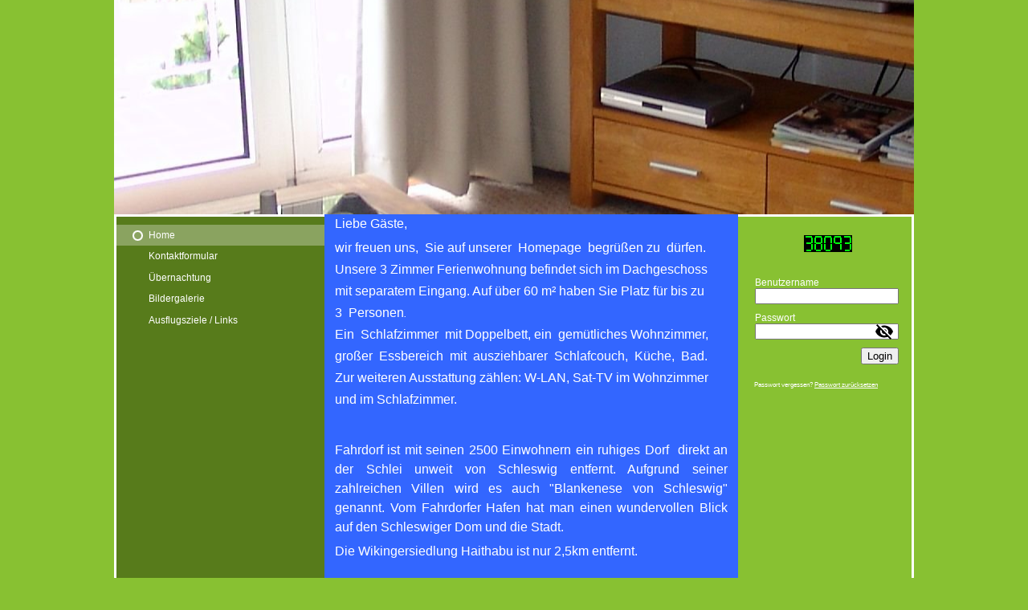

--- FILE ---
content_type: text/html; charset=utf-8
request_url: http://ferienwohnung-fahrdorf.de/
body_size: 18575
content:
<!DOCTYPE html><html><head><meta http-equiv="Content-Type" content="text/html; charset=UTF-8"><title>Ferienwohnung Fahrdorf - Home</title><meta name="keywords" content="Ferienwohnung, Fahrdorf, Schlei"><link href="/Home" rel="canonical"><meta content="Ferienwohnung Fahrdorf - Home" property="og:title"><meta content="website" property="og:type"><meta content="/Home" property="og:url"><script>
              window.beng = window.beng || {};
              window.beng.env = {
                language: "en",
                country: "US",
                mode: "deploy",
                context: "page",
                pageId: "000000348269",
                skeletonId: "",
                scope: "HTO01FLQUDWI",
                isProtected: false,
                navigationText: "Home",
                instance: "1",
                common_prefix: "https://homepagedesigner.telekom.de",
                design_common: "https://homepagedesigner.telekom.de/beng/designs/",
                design_template: "reseller/1000003/telekom_mv_263",
                path_design: "https://homepagedesigner.telekom.de/beng/designs/data/reseller/1000003/telekom_mv_263/",
                path_res: "https://homepagedesigner.telekom.de/res/",
                path_bengres: "https://homepagedesigner.telekom.de/beng/res/",
                masterDomain: "",
                preferredDomain: "",
                preprocessHostingUri: function(uri) {
                  
                    return uri || "";
                  
                },
                hideEmptyAreas: false
              };
            </script><script xmlns="http://www.w3.org/1999/xhtml" src="https://homepagedesigner.telekom.de/cm4all-beng-proxy/beng-proxy.js">;</script><link xmlns="http://www.w3.org/1999/xhtml" rel="stylesheet" href="https://homepagedesigner.telekom.de/.cm4all/e/static/3rdparty/font-awesome/css/font-awesome.min.css"></link><link rel="stylesheet" type="text/css" href="//homepagedesigner.telekom.de/.cm4all/res/static/libcm4all-js-widget/3.89.7/css/widget-runtime.css"/>

<link rel="stylesheet" type="text/css" href="//homepagedesigner.telekom.de/.cm4all/res/static/beng-editor/5.3.130/css/deploy.css"/>

<link rel="stylesheet" type="text/css" href="//homepagedesigner.telekom.de/.cm4all/res/static/libcm4all-js-widget/3.89.7/css/slideshow-common.css"/>

<script src="//homepagedesigner.telekom.de/.cm4all/res/static/jquery-1.7/jquery.js">;</script><script src="//homepagedesigner.telekom.de/.cm4all/res/static/prototype-1.7.3/prototype.js">;</script><script src="//homepagedesigner.telekom.de/.cm4all/res/static/jslib/1.4.1/js/legacy.js">;</script><script src="//homepagedesigner.telekom.de/.cm4all/res/static/libcm4all-js-widget/3.89.7/js/widget-runtime.js">;</script>

<script src="//homepagedesigner.telekom.de/.cm4all/res/static/libcm4all-js-widget/3.89.7/js/slideshow-common.js">;</script>

<script src="//homepagedesigner.telekom.de/.cm4all/res/static/beng-editor/5.3.130/js/deploy.js">;</script>

<link xmlns="http://www.w3.org/1999/xhtml"  rel="stylesheet" type="text/css" href="https://homepagedesigner.telekom.de/.cm4all/designs/static/reseller/1000003/telekom_mv_263/1561385317.62/css/main.css"></link><!--[if lt IE 7]>
			<link rel="stylesheet" type="text/css" href="https://homepagedesigner.telekom.de/beng/designs/data/reseller/1000003/telekom_mv_263/css/ie6.css"/>
		<![endif]--><link href="/.cm4all/handler.php/vars.css?v=" type="text/css" rel="stylesheet"><style type="text/css">.cm-logo {background-image: url("/.cm4all/sysdb.iproc/keyvisuals/64b5d227267b62af09068a4270cde89c.jpg/scale_0_0/64b5d227267b62af09068a4270cde89c.jpg");background-size: auto auto;
background-position: center;
background-repeat: no-repeat;
      }</style><script type="text/javascript">window.cmLogoWidgetId = "DUMMY_cm4all_com_widgets_Logo_379756a4";
            window.cmLogoGetCommonWidget = function (){
                return new cm4all.Common.Widget({
            base    : "/",
            session : "",
            frame   : "",
            path    : "DUMMY_cm4all_com_widgets_Logo_379756a4"
        })
            };
            window.logoConfiguration = {
                "cm-logo-x" : "356.7700000000001",
        "cm-logo-y" : "37.380000000000024",
        "cm-logo-v" : "2.0",
        "cm-logo-w" : "322",
        "cm-logo-h" : "232",
        "cm-logo-di" : "oem/telekom_mv_263",
        "cm-logo-u" : "public-service://0/",
        "cm-logo-k" : "/.cm4all/sysdb/keyvisuals/64b5d227267b62af09068a4270cde89c.jpg",
        "cm-logo-bc" : "",
        "cm-logo-ln" : "",
        "cm-logo-ln$" : "",
        "cm-logo-hi" : false
        ,
        _logoBaseUrl : "\/.cm4all\/sysdb.iproc\/keyvisuals\/64b5d227267b62af09068a4270cde89c.jpg\/scale_0_0\/",
        _logoPath : "64b5d227267b62af09068a4270cde89c.jpg"
        };
          jQuery(document).ready(function() {
            var logoElement = jQuery(".cm-logo");
            logoElement.attr("role", "img");
            logoElement.attr("tabindex", "0");
            logoElement.attr("aria-label", "logo");
          });
        </script><link rel="icon" href="data:;base64,iVBORw0KGgo="/><style id="cm_table_styles"></style><style id="cm_background_queries"></style></head><body ondrop="return false;" class=" device-desktop cm-deploy"><div class="cm-background" data-cm-qa-bg="image"></div><div class="cm-background-video" data-cm-qa-bg="video"></div><div class="cm-background-effects" data-cm-qa-bg="effect"></div><div xmlns="http://www.w3.org/1999/xhtml" xmlns:c="http://cm4all.com/ng/widget" id="page"><div id="page_inner"><div id="header" class="clearfix"><div class="cm-kv-0 kv"> </div><div id="logo" class="cm-logo"> </div><h1 style="height:0px;left:341.05941009521484px;top:-274.29551696777344px;width:25px;"> </h1><a class="cm_headerlink"></a></div><table id="content_wrapper" cellspacing="0" cellpadding="0"><tr><td id="content_left_wrapper"><div id="content_left"><div id="cm_navigation"><ul xmlns="" id="cm_mainnavigation"><li id="cm_navigation_pid_348269" class="cm_current"><a title="Home" href="/Home" class="cm_anchor">Home</a></li><li id="cm_navigation_pid_362947"><a title="Kontaktformular" href="/Kontaktformular" class="cm_anchor">Kontaktformular</a></li><li id="cm_navigation_pid_362948"><a title="Übernachtung" href="/Uebernachtung" class="cm_anchor">Übernachtung</a></li><li id="cm_navigation_pid_362949"><a title="Bildergalerie" href="/Bildergalerie" class="cm_anchor">Bildergalerie</a></li><li id="cm_navigation_pid_362950"><a title="Ausflugsziele / Links" href="/Ausflugsziele/Links" class="cm_anchor">Ausflugsziele / Links</a></li></ul></div></div><div id="content_left_2"><div id="widgetbar_page_left_2" data-cm-hintable="yes"><p xmlns=""> </p></div><div id="widgetbar_site_left_2" data-cm-hintable="yes"><p xmlns=""> </p></div></div></td><td id="content_main_wrapper"><div id="content_main" data-cm-hintable="yes"><p xmlns="" style="text-align: justify;"><span style="font-size: medium;">Liebe Gäste,</span></p><h1 xmlns="" style="text-align: justify;"><span style="font-size: medium; font-weight: normal;">wir freuen uns,  Sie auf unserer  Homepage  begrüßen zu  dürfen. </span></h1><div xmlns="" style="text-align: justify;"></div><h1 xmlns="" style="text-align: justify;"><span style="font-size: medium; font-weight: normal;">Unsere 3 Zimmer Ferienwohnung befindet sich im Dachgeschoss</span></h1><h1 xmlns="" style="text-align: justify;"><span style="font-size: medium; font-weight: normal;">mit separatem Eingang. </span><span style="font-size: medium; font-weight: normal;">Auf über 60 m² haben Sie Platz für bis zu </span></h1><h1 xmlns="" style="text-align: justify;"><span style="font-size: medium; font-weight: normal;">3  Personen</span>.</h1><h1 xmlns="" style="text-align: justify;"><span style="font-size: medium; font-weight: normal;">Ein  Schlafzimmer  mit Doppelbett, ein  gemütliches Wohnzimmer,</span></h1><h1 xmlns="" style="text-align: justify;"><span style="font-size: medium; font-weight: normal;">großer  Essbereich  mit  ausziehbarer  Schlafcouch,  Küche,  Bad. </span></h1><h1 xmlns="" style="text-align: justify;"><span style="font-size: medium; font-weight: normal;">Zur weiteren Ausstattung zählen: W-LAN, Sat-TV im Wohnzimmer</span></h1><h1 xmlns="" style="text-align: justify;"><span style="font-size: medium; font-weight: normal;">und im Schlafzimmer. </span></h1><p xmlns="" style="text-align: justify;"><br></p><p xmlns="" style="text-align: justify;"><br></p><p xmlns="" style="text-align: justify;"><span style="font-size: medium;">Fahrdorf ist mit seinen 2500 Einwohnern ein ruhiges Dorf  direkt an der Schlei unweit von Schleswig entfernt. Aufgrund seiner zahlreichen Villen wird es auch "Blankenese von Schleswig" genannt. Vom Fahrdorfer Hafen hat man einen wundervollen Blick auf den Schleswiger Dom und die Stadt. </span></p><h1 xmlns="" style="text-align: justify;"><span style="font-size: medium; font-weight: normal;">Die Wikingersiedlung Haithabu ist nur 2,5km entfernt. </span></h1><p xmlns=""><br></p><p xmlns=""> </p><div xmlns="" style="text-align: justify;"></div><p xmlns="" style="text-align: justify;"><span style="font-size: medium;">Das Dorf bietet zahlreiche <span style="text-align: left;">Sportmöglichkeiten, eine eigene</span></span></p><p xmlns="" style="text-align: justify;"><span style="font-size: medium;"><span style="text-align: left;">Badestelle, d</span><span style="text-align: left;">ie idyllische Natur lädt ein auf zahlreichen</span></span></p><p xmlns="" style="text-align: justify;"><span style="font-size: medium;"><span style="text-align: left;">Wanderwegen. </span><span style="text-align: left;">Einkaufsmöglichkeiten wie z.B. Aldi, Edeka,</span></span></p><p xmlns="" style="text-align: justify;"><span style="font-size: medium;"><span style="text-align: left;">Kaufhaus Stolz, Ärzte</span><span style="text-align: left;"> und  eine Apotheke sind auch vorhanden<strong><em>.</em></strong></span></span></p><p xmlns=""> </p><p xmlns=""> <span style="font-size: medium;">Das Rauchen im Haus, sowie Haustiere sind nicht gestattet.</span><span style="font-size: xx-small;"><strong> </strong></span></p><div xmlns="" id="cm_bottom_clearer" style="clear: both;" contenteditable="false"></div></div></td><td id="content_right_wrapper"><div id="content_right"><div id="widgetbar_page_right_1" data-cm-hintable="yes"><p xmlns="" style="text-align: justify;"> </p><div xmlns="" id="widgetcontainer_DUMMY_cm4all_com_widgets_CounterToi_845725c5" class="
				    cm_widget_block
					cm_widget cm4all_com_widgets_Counter cm_widget_block_center" style="width:180px; max-width:100%; "><div class="cm_widget_anchor"><a name="DUMMY_cm4all_com_widgets_CounterToi_845725c5" id="widgetanchor_DUMMY_cm4all_com_widgets_CounterToi_845725c5"><!--cm4all.com.widgets.Counter--></a></div><script src="https://homepagedesigner.telekom.de/.cm4all/widgetres.php/cm4all.com.widgets.Counter/js/counter_show.js"></script>
					
						<div id="DUMMY_cm4all_com_widgets_CounterToi_845725c5" style="text-align:center;">&nbsp;</div>
					
				<script type="text/javascript">
					(function() {
						var commonWidget = new cm4all.Common.Widget({
							base    : "/",
							session : "",
							frame   : "",
							path    : "DUMMY_cm4all_com_widgets_CounterToi_845725c5",
						});
						var wiid = "DUMMY_cm4all_com_widgets_CounterToi_845725c5";
						var data = {
							wiid: wiid,
							useCounterPhp: false,
							increase: false,
							width: 180,
							template: "12",
							baseUri: "https://homepagedesigner.telekom.de/imageprocessor/counter.cls/",
							image: "",
							value: 37955,
							offset: 138,
							digits: 5,
						};
						var counterWidget = new CounterWidget(data, commonWidget);
						counterWidget.init();
					})();
					</script>
</div><p xmlns="" style="text-align: justify;"> </p></div><div id="widgetbar_site_right_1" data-cm-hintable="yes"><div xmlns="" id="widgetcontainer_DUMMY_cm4all_com_widgets_Login_824bcda9" class="
				    cm_widget_block
					cm_widget cm4all_com_widgets_GuestLogin cm_widget_block_center" style="width:100%; max-width:100%; "><div class="cm_widget_anchor"><a name="DUMMY_cm4all_com_widgets_Login_824bcda9" id="widgetanchor_DUMMY_cm4all_com_widgets_Login_824bcda9"><!--cm4all.com.widgets.GuestLogin--></a></div><script  type="text/javascript">
				Common.loadCss("https://homepagedesigner.telekom.de/.cm4all/widgetres.php/cm4all.com.widgets.GuestLogin//css/login_show.css");
				window.LOGIN_WIDGET_PW_DOES_NOT_MATCH_TEXT = "Die Passwörter stimmen nicht überein.";
			</script><script  type="text/javascript" src="https://homepagedesigner.telekom.de/.cm4all/widgetres.php/cm4all.com.widgets.GuestLogin/js/login_show.js"></script><script  type="text/javascript">
			loginWidget.samHost = "homepagedesigner.telekom.de";
			loginWidget.serviceHost = "homepagedesigner.telekom.de";
			loginWidget.origin = decodeURIComponent("") || location.href;
		</script><div  class="login">
<div class="view login-view">
<p class="login-error" style="display:none;">Anmeldung fehlgeschlagen. Benutzername oder Passwort falsch.</p>
<form method="post" onsubmit="return loginWidget.login(this);" action="/;focus=DUMMY_cm4all_com_widgets_Login_824bcda9&amp;path=">
<input type="hidden" name="L_INTERNAL_ACCOUNT_" value="DUMMY_DA2_190a9787"><table border="0" cellspacing="0" cellpadding="0">
<colgroup width="1"></colgroup>
<colgroup width="*"></colgroup>
<tr>
<td><label class="login-large-container">Benutzername</label></td>
<td>
<label class="login-small-container">Benutzername</label><div class="login-input-container"><input type="text" name="L_INTERNAL_LOGINNM_" required="required"></div>
</td>
</tr>
<tr>
<td><label class="login-large-container">Passwort</label></td>
<td>
<label class="login-small-container">Passwort</label><div class="login-input-container">
<input type="password" name="L_INTERNAL_PASSWRD_" required="required"><span class="login-toggle-password" onclick="loginWidget.tooglePassword(this)"><svg xmlns="http://www.w3.org/2000/svg" width="24" height="24" viewBox="0 0 24 24"><path d="M0 0h24v24H0zm0 0h24v24H0zm0 0h24v24H0zm0 0h24v24H0z" fill="none"></path><path d="M12 7c2.76 0 5 2.24 5 5 0 .65-.13 1.26-.36 1.83l2.92 2.92c1.51-1.26 2.7-2.89 3.43-4.75-1.73-4.39-6-7.5-11-7.5-1.4 0-2.74.25-3.98.7l2.16 2.16C10.74 7.13 11.35 7 12 7zM2 4.27l2.28 2.28.46.46C3.08 8.3 1.78 10.02 1 12c1.73 4.39 6 7.5 11 7.5 1.55 0 3.03-.3 4.38-.84l.42.42L19.73 22 21 20.73 3.27 3 2 4.27zM7.53 9.8l1.55 1.55c-.05.21-.08.43-.08.65 0 1.66 1.34 3 3 3 .22 0 .44-.03.65-.08l1.55 1.55c-.67.33-1.41.53-2.2.53-2.76 0-5-2.24-5-5 0-.79.2-1.53.53-2.2zm4.31-.78l3.15 3.15.02-.16c0-1.66-1.34-3-3-3l-.17.01z"></path></svg></span>
</div>
</td>
</tr>
<tr><td colspan="2"><button type="submit">Login</button></td></tr>
</table>
</form>
<div class="login-link-area login-large-container"><div class="login-link-container1">Passwort vergessen? <a  href="/.cm4all/auth/index.php/forgot-password/DUMMY_DA2_190a9787/%7Borigin%7D/1/1,auth,8,1" onclick="loginWidget.replaceOrigin(this); return true;" role="button">Passwort zurücksetzen</a>
</div></div>
<div class="login-link-area login-small-container"><div class="login-link-container1">Passwort vergessen? <a  href="/.cm4all/auth/index.php/forgot-password/DUMMY_DA2_190a9787/%7Borigin%7D/1/1,auth,8,1" onclick="loginWidget.replaceOrigin(this); return true;" role="button">Passwort zurücksetzen</a>
</div></div>
</div>
<script type="text/javascript">
			loginWidget.finishLogin(location.href);
		</script>
</div>
</div><p xmlns="" style="text-align: justify;"> </p></div></div></td></tr></table><div id="footer" data-cm-hintable="yes"><div xmlns="" style="text-align: justify;"><span style="font-size: 0.9em;">.</span></div></div></div></div><script type="application/x-cm4all-cookie-consent" data-code=""></script><div style="display: none;" id="keyvisualWidgetVideosContainer"></div><style type="text/css">.cm-kv-0 {
background-color: transparent;
background-image: none;
background-position: 49px -14px;
background-size: 400px 300px;
background-repeat: no-repeat;
}
</style><style type="text/css">
			#keyvisual {
				overflow: hidden;
			}
			.kv-video-wrapper {
				width: 100%;
				height: 100%;
				position: relative;
			}
			</style><script type="text/javascript">
				jQuery(document).ready(function() {
					function moveTempVideos(slideshow, isEditorMode) {
						var videosContainer = document.getElementById('keyvisualWidgetVideosContainer');
						if (videosContainer) {
							while (videosContainer.firstChild) {
								var div = videosContainer.firstChild;
								var divPosition = div.className.substring('cm-kv-0-tempvideo-'.length);
								if (isEditorMode && parseInt(divPosition) > 1) {
									break;
								}
								videosContainer.removeChild(div);
								if (div.nodeType == Node.ELEMENT_NODE) {
									var pos = '';
									if (slideshow) {
										pos = '-' + divPosition;
									}
									var kv = document.querySelector('.cm-kv-0' + pos);
									if (kv) {
										if (!slideshow) {
											var wrapperDiv = document.createElement("div"); 
											wrapperDiv.setAttribute("class", "kv-video-wrapper");
											kv.insertBefore(wrapperDiv, kv.firstChild);
											kv = wrapperDiv;
										}
										while (div.firstChild) {
											kv.appendChild(div.firstChild);
										}
										if (!slideshow) {
											break;
										}
									}
								}
							}
						}
					}

					function kvClickAction(mode, href) {
						if (mode == 'internal') {
							if (!window.top.syntony || !/_home$/.test(window.top.syntony.bifmState)) {
								window.location.href = href;
							}
						} else if (mode == 'external') {
							var a = document.createElement('a');
							a.href = href;
							a.target = '_blank';
							a.rel = 'noreferrer noopener';
							a.click();
						}
					}

					var keyvisualElement = jQuery("[cm_type=keyvisual]");
					if(keyvisualElement.length == 0){
						keyvisualElement = jQuery("#keyvisual");
					}
					if(keyvisualElement.length == 0){
						keyvisualElement = jQuery("[class~=cm-kv-0]");
					}
				
						keyvisualElement.attr("role", "img");
						keyvisualElement.attr("tabindex", "0");
						keyvisualElement.attr("aria-label", "hauptgrafik");
					
					moveTempVideos(false, false);
					var video = document.querySelector('#keyvisual video');
					if (video) {
						video.play();
					}
				
			});
		</script></body></html>


--- FILE ---
content_type: text/css
request_url: http://ferienwohnung-fahrdorf.de/.cm4all/handler.php/vars.css?v=
body_size: 17765
content:
.cm-offline-content {
    color: #ffffff;
    background-color: #3366FF;
}

body {
	background-color: #88c132;
}

/*         ______
__________/ Page \__________________________________________________________________
--------------------------------------------------------------------------------------- */

/* breite, außenabstände und positionierung
*/
#page {
	font-family		: Arial, Helvetica, sans-serif;
	font-size		: 12px;
	font-weight		: normal;
	font-style		: normal;
	color			: #ffffff;
}

#page h1, #page h2, #page h3 { 
	color			: #FFFFFF;
}

#page h1 {
	font-family		: Arial, Helvetica, sans-serif;
	font-size		: xx-small;
	font-weight		: bold;
	font-style		: normal;
}

#page h2 {
	font-family		: Tahoma, Geneva, sans-serif;
	font-size		: 14px;
	font-weight		: bold;
	font-style		: normal;
}

#page h3 {
	font-family		: Arial, Helvetica, sans-serif;
	font-size		: 12px;
	font-weight		: bold;
	font-style		: normal;
}

#page h4, #page h5, #page h6 { 
	font-family		: Arial, Helvetica, sans-serif;
}

#page a {
	color			: #ffffff;
}

#page a:hover {
	color			: #ffffff;
}

#content_right a {
	color			: #ffffff;
}

#content_right a:hover {
	color			: #ffffff;
}


#page_inner {
}

/*         ______
__________/ main \__________________________________________________________________
--------------------------------------------------------------------------------------- */

/* breite und außenabstände
*/

/* innenabstände und textflussrichtung*/
#content_wrapper {
	color				: #ffffff;
}

#content_left_wrapper {
	background-color	: #577b1b;
	color				: #ffffff;
	border-left			: 3px solid #ffffff;
	border-top			: 3px solid #ffffff;
	border-bottom		: 3px solid #ffffff;
	border-right		: none;	
}

#content_left_2 {
	color				: #ffffff;
}

#content_main_wrapper {
	background-color	: #3366FF;
	color				: #ffffff;
	border				: 3px solid transparent;
	border-top			: none;
}


#content_main {
}

#content_right_wrapper {
	background-color	: #88c132;
	color				: #ffffff;
	border				: none;
	border-top			: 3px solid #ffffff;
	border-right		: 3px solid #ffffff;
	border-bottom		: 3px solid #ffffff;
}


/*         ________
__________/ header \__________________________________________________________________
--------------------------------------------------------------------------------------- */

#header {
	background-color	: #88c132;
	font-size			: 26px;
	color				: ;
}

#header div.kv {
border				: 3px solid #ffffff;
border-bottom		: none;	
}

#header h1 {
	font-family			: Tahoma, Geneva, sans-serif;
	font-weight			: normal;
	font-style			: normal;
	color				: #ffffff;
}

#header h2 {
	font-family			: Tahoma, Geneva, sans-serif;
	color				: #ffffff;
}

#header #logo {
}


/*         __________
__________/ sidebars \__________________________________________________________________
--------------------------------------------------------------------------------------- */
#widgetbar_page_1,
#widgetbar_site_1 {
}


/*         ____________
__________/ navigation \__________________________________________________________________
--------------------------------------------------------------------------------------- */
#cm_navigation {		
	font-family			: Arial, Helvetica, sans-serif;
	font-style			: normal;
	font-weight			: normal;
	font-size			: 12px;
}

#cm_navigation ul,
#cm_navigation ul li {
}

/* NAV NORMAL */
#cm_navigation ul li a {
	border				: none;
	color				: #ffffff;
}

/* NAV MOUSE */
#cm_navigation ul li a:hover {
	border				: none;
	color				: #ffffff;
	background-color	: #8aa360;
}

/* NAV HIGH */
#cm_navigation ul li.cm_current {
	color				: #ffffff;
	background-color	: #8aa360;
}
#cm_navigation ul li.cm_current a {
	border				: none;
	color				: #ffffff;
	background-color	: #8aa360;
}
#cm_navigation ul li.cm_current a:hover {
}


/*         _______________
__________/ Subnavigation \__________________________________________________________________
--------------------------------------------------------------------------------------- */
/* SUB NAV BG */
#cm_navigation ul ul {
	background-color	: #577b1b;
	border				: none;
}

/* SUB NAV BG */
ul#cm_mainnavigation li ul.cm_subnavigation {
	background-color	: #577b1b;
		border				: none;
}

/* NAV NORMAL */
ul#cm_mainnavigation li ul.cm_subnavigation li a {
	color				: #ffffff;
	background-color	: #577b1b;
		border				: none;
}

/* NAV MOUSE */
ul#cm_mainnavigation li ul.cm_subnavigation li a:hover {
	color				: #ffffff;
	background-color	: #8aa360;
		border				: none;
}

/* NAV HIGH */
ul#cm_mainnavigation li ul.cm_subnavigation li.cm_current a {
	color				: #ffffff;
	background-color	: #8aa360;
		border				: none;
}

ul#cm_mainnavigation li ul.cm_subnavigation li.cm_current a:hover {
	color				: #ffffff;
	background-color	: #8aa360;
		border				: none;
}


/*         _________
__________/ content \__________________________________________________________________
--------------------------------------------------------------------------------------- */

#cm_content {
	background-color	: #3366FF;
}

/*         ________
__________/ footer \__________________________________________________________________
--------------------------------------------------------------------------------------- */

#footer {
	border				: none;
	background-color	: #88c132;
	color				: #ffffff;
}

#footer a {
	color				: #ffffff;
}

#footer a:hover {
	color				: #ffffff;
}

/*cm4all-vars-extension-force-color-begin*/
.cm4all-header-title-color.cm4all-force-color {
    color: #ffffff !important;
}
.cm4all-header-title-color.cm4all-force-background-color {
    background-color: #ffffff !important;
}
.cm4all-header-title-color.cm4all-force-border-color {
    border-color: #ffffff !important;
} 
.cm4all-header-subtitle-color.cm4all-force-color {
    color: #ffffff !important;
}
.cm4all-header-subtitle-color.cm4all-force-background-color {
    background-color: #ffffff !important;
}
.cm4all-header-subtitle-color.cm4all-force-border-color {
    border-color: #ffffff !important;
} 
.cm4all-header-background-color.cm4all-force-color {
    color: #88c132 !important;
}
.cm4all-header-background-color.cm4all-force-background-color {
    background-color: #88c132 !important;
}
.cm4all-header-background-color.cm4all-force-border-color {
    border-color: #88c132 !important;
} 
.cm4all-header-alt-background-color.cm4all-force-color {
    color: #88c132 !important;
}
.cm4all-header-alt-background-color.cm4all-force-background-color {
    background-color: #88c132 !important;
}
.cm4all-header-alt-background-color.cm4all-force-border-color {
    border-color: #88c132 !important;
} 
.cm4all-header-border-color.cm4all-force-color {
    color: #ffffff !important;
}
.cm4all-header-border-color.cm4all-force-background-color {
    background-color: #ffffff !important;
}
.cm4all-header-border-color.cm4all-force-border-color {
    border-color: #ffffff !important;
} 
.cm4all-header-alt-border-color.cm4all-force-color {
    color: #ffffff !important;
}
.cm4all-header-alt-border-color.cm4all-force-background-color {
    background-color: #ffffff !important;
}
.cm4all-header-alt-border-color.cm4all-force-border-color {
    border-color: #ffffff !important;
} 
.cm4all-content-color.cm4all-force-color {
    color: #ffffff !important;
}
.cm4all-content-color.cm4all-force-background-color {
    background-color: #ffffff !important;
}
.cm4all-content-color.cm4all-force-border-color {
    border-color: #ffffff !important;
} 
.cm4all-content-headline-color.cm4all-force-color {
    color: #FFFFFF !important;
}
.cm4all-content-headline-color.cm4all-force-background-color {
    background-color: #FFFFFF !important;
}
.cm4all-content-headline-color.cm4all-force-border-color {
    border-color: #FFFFFF !important;
} 
.cm4all-content-background-color.cm4all-force-color {
    color: #3366FF !important;
}
.cm4all-content-background-color.cm4all-force-background-color {
    background-color: #3366FF !important;
}
.cm4all-content-background-color.cm4all-force-border-color {
    border-color: #3366FF !important;
} 
.cm4all-content-alt-background-color.cm4all-force-color {
    color: #577b1b !important;
}
.cm4all-content-alt-background-color.cm4all-force-background-color {
    background-color: #577b1b !important;
}
.cm4all-content-alt-background-color.cm4all-force-border-color {
    border-color: #577b1b !important;
} 
.cm4all-content-border-color.cm4all-force-color {
    color: transparent !important;
}
.cm4all-content-border-color.cm4all-force-background-color {
    background-color: transparent !important;
}
.cm4all-content-border-color.cm4all-force-border-color {
    border-color: transparent !important;
} 
.cm4all-content-alt-border-color.cm4all-force-color {
    color: #ffffff !important;
}
.cm4all-content-alt-border-color.cm4all-force-background-color {
    background-color: #ffffff !important;
}
.cm4all-content-alt-border-color.cm4all-force-border-color {
    border-color: #ffffff !important;
} 
.cm4all-content-link-color.cm4all-force-color {
    color: #ffffff !important;
}
.cm4all-content-link-color.cm4all-force-background-color {
    background-color: #ffffff !important;
}
.cm4all-content-link-color.cm4all-force-border-color {
    border-color: #ffffff !important;
} 
.cm4all-content-link-hover-color.cm4all-force-color {
    color: #ffffff !important;
}
.cm4all-content-link-hover-color.cm4all-force-background-color {
    background-color: #ffffff !important;
}
.cm4all-content-link-hover-color.cm4all-force-border-color {
    border-color: #ffffff  !important;
} 
.cm4all-sidebar-color.cm4all-force-color {
    color: #ffffff !important;
}
.cm4all-sidebar-color.cm4all-force-background-color {
    background-color: #ffffff !important;
}
.cm4all-sidebar-color.cm4all-force-border-color {
    border-color: #ffffff !important;
} 
.cm4all-sidebar-headline-color.cm4all-force-color {
    color: #ffffff !important;
}
.cm4all-sidebar-headline-color.cm4all-force-background-color {
    background-color: #ffffff !important;
}
.cm4all-sidebar-headline-color.cm4all-force-border-color {
    border-color: #ffffff !important;
} 
.cm4all-sidebar-background-color.cm4all-force-color {
    color: #88c132 !important;
}
.cm4all-sidebar-background-color.cm4all-force-background-color {
    background-color: #88c132 !important;
}
.cm4all-sidebar-background-color.cm4all-force-border-color {
    border-color: #88c132 !important;
} 
.cm4all-sidebar-alt-background-color.cm4all-force-color {
    color: #88c132 !important;
}
.cm4all-sidebar-alt-background-color.cm4all-force-background-color {
    background-color: #88c132 !important;
}
.cm4all-sidebar-alt-background-color.cm4all-force-border-color {
    border-color: #88c132 !important;
} 
.cm4all-sidebar-border-color.cm4all-force-color {
    color: #ffffff !important;
}
.cm4all-sidebar-border-color.cm4all-force-background-color {
    background-color: #ffffff !important;
}
.cm4all-sidebar-border-color.cm4all-force-border-color {
    border-color: #ffffff !important;
} 
.cm4all-sidebar-alt-border-color.cm4all-force-color {
    color: #ffffff !important;
}
.cm4all-sidebar-alt-border-color.cm4all-force-background-color {
    background-color: #ffffff !important;
}
.cm4all-sidebar-alt-border-color.cm4all-force-border-color {
    border-color: #ffffff !important;
} 
.cm4all-sidebar-link-color.cm4all-force-color {
    color: #ffffff !important;
}
.cm4all-sidebar-link-color.cm4all-force-background-color {
    background-color: #ffffff !important;
}
.cm4all-sidebar-link-color.cm4all-force-border-color {
    border-color: #ffffff !important;
} 
.cm4all-sidebar-link-hover-color.cm4all-force-color {
    color: #ffffff !important;
}
.cm4all-sidebar-link-hover-color.cm4all-force-background-color {
    background-color: #ffffff !important;
}
.cm4all-sidebar-link-hover-color.cm4all-force-border-color {
    border-color: #ffffff  !important;
} 
.cm4all-navigation-color.cm4all-force-color {
    color: #ffffff !important;
}
.cm4all-navigation-color.cm4all-force-background-color {
    background-color: #ffffff !important;
}
.cm4all-navigation-color.cm4all-force-border-color {
    border-color: #ffffff !important;
} 
.cm4all-navigation-alt-color.cm4all-force-color {
    color: #ffffff !important;
}
.cm4all-navigation-alt-color.cm4all-force-background-color {
    background-color: #ffffff !important;
}
.cm4all-navigation-alt-color.cm4all-force-border-color {
    border-color: #ffffff !important;
} 
.cm4all-navigation-background-color.cm4all-force-color {
    color: #577b1b !important;
}
.cm4all-navigation-background-color.cm4all-force-background-color {
    background-color: #577b1b !important;
}
.cm4all-navigation-background-color.cm4all-force-border-color {
    border-color: #577b1b !important;
} 
.cm4all-navigation-alt-background-color.cm4all-force-color {
    color: #8aa360 !important;
}
.cm4all-navigation-alt-background-color.cm4all-force-background-color {
    background-color: #8aa360 !important;
}
.cm4all-navigation-alt-background-color.cm4all-force-border-color {
    border-color: #8aa360 !important;
} 
.cm4all-navigation-border-color.cm4all-force-color {
    color: #ffffff !important;
}
.cm4all-navigation-border-color.cm4all-force-background-color {
    background-color: #ffffff !important;
}
.cm4all-navigation-border-color.cm4all-force-border-color {
    border-color: #ffffff !important;
} 
.cm4all-navigation-alt-border-color.cm4all-force-color {
    color: #ffffff !important;
}
.cm4all-navigation-alt-border-color.cm4all-force-background-color {
    background-color: #ffffff !important;
}
.cm4all-navigation-alt-border-color.cm4all-force-border-color {
    border-color: #ffffff !important;
} 
.cm4all-subnavigation-color.cm4all-force-color {
    color: #ffffff !important;
}
.cm4all-subnavigation-color.cm4all-force-background-color {
    background-color: #ffffff !important;
}
.cm4all-subnavigation-color.cm4all-force-border-color {
    border-color: #ffffff !important;
} 
.cm4all-subnavigation-alt-color.cm4all-force-color {
    color: #ffffff !important;
}
.cm4all-subnavigation-alt-color.cm4all-force-background-color {
    background-color: #ffffff !important;
}
.cm4all-subnavigation-alt-color.cm4all-force-border-color {
    border-color: #ffffff !important;
} 
.cm4all-subnavigation-background-color.cm4all-force-color {
    color: #577b1b !important;
}
.cm4all-subnavigation-background-color.cm4all-force-background-color {
    background-color: #577b1b !important;
}
.cm4all-subnavigation-background-color.cm4all-force-border-color {
    border-color: #577b1b !important;
} 
.cm4all-subnavigation-alt-background-color.cm4all-force-color {
    color: #8aa360 !important;
}
.cm4all-subnavigation-alt-background-color.cm4all-force-background-color {
    background-color: #8aa360 !important;
}
.cm4all-subnavigation-alt-background-color.cm4all-force-border-color {
    border-color: #8aa360 !important;
} 
.cm4all-subnavigation-border-color.cm4all-force-color {
    color: #424242 !important;
}
.cm4all-subnavigation-border-color.cm4all-force-background-color {
    background-color: #424242 !important;
}
.cm4all-subnavigation-border-color.cm4all-force-border-color {
    border-color: #424242 !important;
} 
.cm4all-subnavigation-alt-border-color.cm4all-force-color {
    color: #424242 !important;
}
.cm4all-subnavigation-alt-border-color.cm4all-force-background-color {
    background-color: #424242 !important;
}
.cm4all-subnavigation-alt-border-color.cm4all-force-border-color {
    border-color: #424242 !important;
} 
.cm4all-footer-color.cm4all-force-color {
    color: #ffffff !important;
}
.cm4all-footer-color.cm4all-force-background-color {
    background-color: #ffffff !important;
}
.cm4all-footer-color.cm4all-force-border-color {
    border-color: #ffffff !important;
} 
.cm4all-footer-alt-color.cm4all-force-color {
    color: #ffffff !important;
}
.cm4all-footer-alt-color.cm4all-force-background-color {
    background-color: #ffffff !important;
}
.cm4all-footer-alt-color.cm4all-force-border-color {
    border-color: #ffffff !important;
} 
.cm4all-footer-background-color.cm4all-force-color {
    color: #88c132 !important;
}
.cm4all-footer-background-color.cm4all-force-background-color {
    background-color: #88c132 !important;
}
.cm4all-footer-background-color.cm4all-force-border-color {
    border-color: #88c132 !important;
} 
.cm4all-footer-alt-background-color.cm4all-force-color {
    color: #88c132 !important;
}
.cm4all-footer-alt-background-color.cm4all-force-background-color {
    background-color: #88c132 !important;
}
.cm4all-footer-alt-background-color.cm4all-force-border-color {
    border-color: #88c132 !important;
} 
.cm4all-footer-border-color.cm4all-force-color {
    color: #1e1d1e !important;
}
.cm4all-footer-border-color.cm4all-force-background-color {
    background-color: #1e1d1e !important;
}
.cm4all-footer-border-color.cm4all-force-border-color {
    border-color: #1e1d1e !important;
} 
.cm4all-footer-alt-border-color.cm4all-force-color {
    color: #1e1d1e !important;
}
.cm4all-footer-alt-border-color.cm4all-force-background-color {
    background-color: #1e1d1e !important;
}
.cm4all-footer-alt-border-color.cm4all-force-border-color {
    border-color: #1e1d1e !important;
} 
.cm4all-body-background-color.cm4all-force-color {
    color: #88c132 !important;
}
.cm4all-body-background-color.cm4all-force-background-color {
    background-color: #88c132 !important;
}
.cm4all-body-background-color.cm4all-force-border-color {
    border-color: #88c132 !important;
}
/*cm4all-vars-extension-force-color-end*/